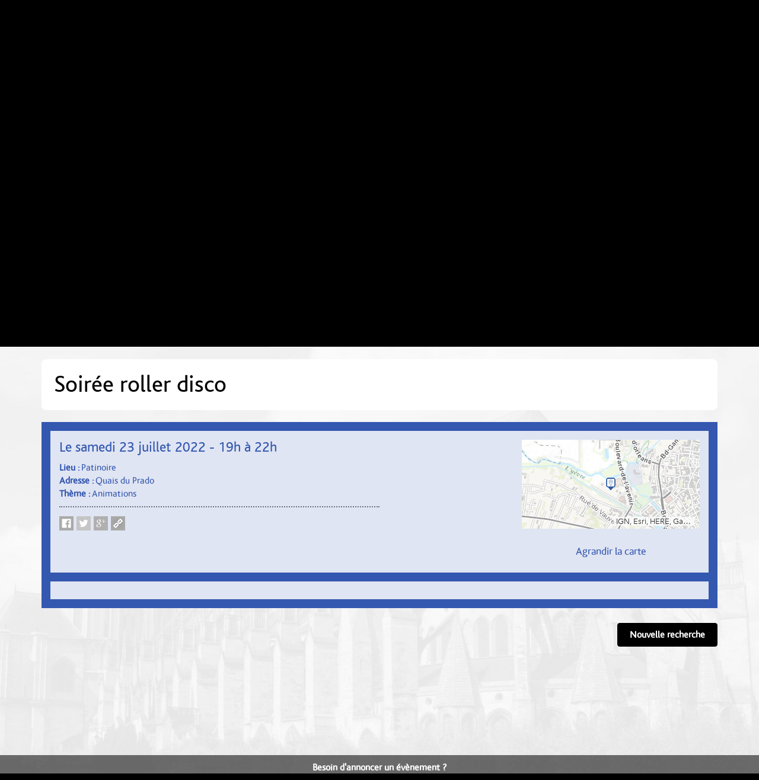

--- FILE ---
content_type: text/html; charset=UTF-8
request_url: http://www.sortirabourges.com/index/soiree_roller_disco--25119
body_size: 4633
content:

<!DOCTYPE html>
<html lang="fr">
  <head>
  	  
    <meta charset="utf-8">
    <meta http-equiv="X-UA-Compatible" content="IE=edge">
    <meta name="viewport" content="width=device-width, initial-scale=1">
    <!-- The above 3 meta tags *must* come first in the head; any other head content must come *after* these tags -->
    
    <!--[if lt IE 8]> 
		<meta http-equiv="Refresh" content="0;url=/index/old_ie" />
	<![endif]-->
	
	<meta name="description" content="Soirée roller disco (Animations) - Le samedi 23 juillet 2022 - 19h à 22h, Patinoire" />
		
    <title>Soirée roller disco - Le 23/07/2022, Patinoire</title>
    
    
    <meta name="mobile-web-app-capable" content="yes" />
	
	<meta name="application-name" content="Sortir à Bourges">
	
	<meta name="apple-mobile-web-app-capable" content="yes" />
	<meta name="apple-mobile-web-app-status-bar-style" content="black" />
	<meta name="apple-mobile-web-app-title" content="Sortir à Bourges">
	
	
	
	<link rel="manifest" href="/web/img/webapp/manifest.json">

	<link rel="shortcut icon" href="/web/img/webapp/favicon.ico">
	<link rel="icon" href="/web/img/webapp/96x96.png">
			
	<link rel="icon" sizes="96x96" href="/web/img/webapp/96x96.png">
	<link rel="icon" sizes="150x150" href="/web/img/webapp/150x150.png">
	<link rel="icon" sizes="196x196" href="/web/img/webapp/196x196.png">
	
	<link rel="apple-touch-icon" sizes="57x57" href="/web/img/webapp/57x57.png">
	<link rel="apple-touch-icon" sizes="72x72" href="/web/img/webapp/72x72.png">
	<link rel="apple-touch-icon" sizes="114x114" href="/web/img/webapp/114x114.png">
	
       
    <!-- Bootstrap -->
    <link href="/web/extras/bootstrap-3.3.4/css/bootstrap.min.css" rel="stylesheet">     
    <link href="/web/css/template.min.5.css" rel="stylesheet">
    <link href="/web/css/themes/2/theme.min.4.css" rel="stylesheet">
    <link href="/web/extras/jquery-ui-1.11.4.custom/jquery-ui.min.css" rel="stylesheet">
	
	<!-- ESRI -->
	<link rel="stylesheet" href="https://js.arcgis.com/4.9/esri/css/main.css">
	<script defer src="https://js.arcgis.com/4.9/"></script>
    
    <!-- HTML5 shim and Respond.js for IE8 support of HTML5 elements and media queries -->
    <!-- WARNING: Respond.js doesn't work if you view the page via file:// -->
    <!--[if lt IE 9]>
      <script src="https://oss.maxcdn.com/html5shiv/3.7.2/html5shiv.min.js"></script>
      <script src="https://oss.maxcdn.com/respond/1.4.2/respond.min.js"></script>
    <![endif]-->
    
    <script type="text/javascript">
	//<![CDATA[
	var ROOT='/';

	function addEvent(obj, event, fct) {
	    if (obj.attachEvent) obj.attachEvent("on" + event, fct);
	    else obj.addEventListener(event, fct, true);
	}
	
	function createRequestObject() {
	    var xhttp;
	    if (window.XMLHttpRequest) xhttp = new XMLHttpRequest();
	    // Exception pour Internet Explorer 6
		else if (window.ActiveXObject) xhttp = new ActiveXObject("Microsoft.XMLHTTP");
	    return xhttp;
	}

	function trim(value) {
		return value.replace(/^\s+/g,'').replace(/\s+$/g,'');
	} 
	//]]>
</script>
	
	<script type="text/javascript">
	(function(i,s,o,g,r,a,m){i['GoogleAnalyticsObject']=r;i[r]=i[r]||function(){
		  (i[r].q=i[r].q||[]).push(arguments)},i[r].l=1*new Date();a=s.createElement(o),
		  m=s.getElementsByTagName(o)[0];a.async=1;a.src=g;m.parentNode.insertBefore(a,m)
		  })(window,document,'script','//www.google-analytics.com/analytics.js','ga');

		  ga('create', 'UA-67914153-1', 'auto');
		  ga('send', 'pageview');
	</script>
	
	
	
	<script type="text/javascript">

		(function(document,navigator,standalone) {
			if((standalone in navigator) && navigator [standalone]) {
				var curnode, location=document.location, stop=/^(a|html)$/i;
				document.addEventListener('click', function(e) {
					curnode=e.target;
					while (!(stop).test(curnode.nodeName)) {
						curnode=curnode.parentNode;
					}
					if('href' in curnode && ( curnode.href.indexOf('http') || ~curnode.href.indexOf(location.host) ) ) {
						e.preventDefault();
						location.href = curnode.href;
					}
				},false);
			}
		})(document,window.navigator,'standalone');
					
	</script>
		
	<noscript>
		<style>
			
			#resultats, #details, #all-dates, #footer .more {display:block}
			#initialLoading, #footer span.a {display:none}
			body {padding-bottom: 200px;}				
			#resultats-body {cursor:auto}
			
		</style>
	</noscript>

  </head>
  
  <body id="main">  	
  	 	 	
  	<a id="top"></a>
  	
  	<div id="header" class="col-lg-12">
	
	<div class="col-lg-12 titre">
		<a href="/" title="Page d'accueil" >
			<img src="/web/css/themes/2/images/logo.png" />
		</a>
	</div>
	<div class="clear"></div>

</div>

<div class="clear"></div>
  
	<noscript>
		<h3 class="noscript">Ce site nécessite l'activation de Javascript dans votre navigateur.</h3>
	</noscript>
	
	
<div id="initialLoading"></div>

<div id="nav" class="container-fluid">

	<div id="bloc-recherche" class="col-lg-6 col-md-8 col-sm-8">

		<div class="form-group col-lg-12">
			<input type="text" id="agendaFiltreRecherche" class="form-control" placeholder="Envie de sortir ?" size="20" maxlength="50" value="" name="data[filter][multi]" />
		</div>	
		
		<div id="selection-dates" class="form-group col-lg-12">
			<a id="show-today" class="btn btn-blue action-btn" href="#" role="button">Aujourd'hui</a>
			<a id="show-weekend" class="btn btn-red action-btn" href="#" role="button">Ce week-end</a>
			<a id="show-month" class="btn btn-yellow action-btn" href="#" role="button">Ce mois-ci</a>
		</div>
			
		<div class="form-inline col-lg-12">
			
											
			<div class="form-group">
				
				<label for="agendaFiltreDateDebut" id="agendaFiltreDateDebutLabel" class="sr-only label-date">A partir du</label>		
				<input type="text" id="agendaFiltreDateDebut" class="form-control datepicker" placeholder="A partir du" size="10" maxlength="10" value="" name="data[filter_datetime_mini][Agenda.date_fin_evenement]" />
				
				<label for="agendaFiltreDateFin" id="agendaFiltreDateFinLabel" class="sr-only label-date">Jusqu'au</label>		
				<input type="text" id="agendaFiltreDateFin" class="form-control datepicker" placeholder="Jusqu'au" size="10" maxlength="10" value="" name="data[filter_datetime_maxi][Agenda.date_debut_evenement]" />
 
				
									
				<label class="sr-only" for="agendaFiltreCategorie">Thème</label>
				<select name="data[filter_field][categorie_id]" id="agendaFiltreCategorie" class="form-control" >
<option value="0">--- Tous les thèmes ---</option>
<option value="2">Animations</option>
<option value="15">Ateliers</option>
<option value="3">Brocantes</option>
<option value="1">Cinéma</option>
<option value="5">Concerts</option>
<option value="8">Conférences / Débats</option>
<option value="12">Enfants</option>
<option value="7">Expositions</option>
<option value="10">Salons</option>
<option value="4">Spectacles</option>
<option value="11">Sports</option>
<option value="6">Visites</option>
</select>
						
				
				<button type="submit" class="btn btn-primary action-btn" id="btnRechercher">Rechercher</button>
				<button type="submit" class="btn btn-default " id="btnEffacer">Effacer</button>
				
				
				
			</div>
		</div>
		
	</div>
	<div class="clear"></div>
</div>

<div class="clear"></div>

<div class="container" id="resultats">
		
	<div id="resultats-body">
	
		 	
		
	</div>
	
	

</div>







<div class="container" id="details" itemscope itemtype="http://schema.org/Event">

		
		<div class="well">
			<h2 class="value-titre" itemprop="name">Soirée roller disco</h2>
		</div>
	
		<div class="bloc-details">
		
			<div class="infos bloc">
				
								<div class="minimap">
					<a href="https://maps.google.com/?daddr=47.084736,2.381598" target="_blank">
						<img src="http://maps.googleapis.com/maps/api/staticmap?sensor=false&size=300x163&maptype=roadmap&zoom=16&markers=icon:http://www.sortirabourges.com/web/img/agenda/pictos-carto/2/picto_animations-01.png%7Cshadow:false
%7C47.084736%2C2.381598" />
					</a>
				</div>
								
				<h3 class="value-dates">Le samedi 23 juillet 2022 - 19h à 22h</h3>
								
				<ul class="list-unstyled" itemprop="location" itemscope itemtype="http://schema.org/Place">
					
					<span itemprop="geo" itemscope itemtype="http://schema.org/GeoCoordinates">
						<meta itemprop="latitude" content="47.084736" />
						<meta itemprop="longitude" content="2.381598" />
					</span>
						
										<li class="value-lieu"><span class="titre">Lieu : </span><span class="value" itemprop="name">Patinoire</span></li>
										
										<li class="value-adresse" itemprop="address" itemscope itemtype="http://schema.org/PostalAddress">
						<span class="titre">Adresse : </span>
						<span class="value" itemprop="streetAddress">Quais du Prado</span>
						 <meta itemprop="addressLocality" content="Bourges" />
						 <meta itemprop="postalCode" content="18000" />
						 <meta itemprop="addressCountry" content ="France" />
					</li>
										
										<li class="value-theme"><span class="titre">Thème : </span><span class="value">Animations</span></li>
										
									
															
				</ul>
				
				<div class="socialshare">
					
					<ul>
						<li class="facebook">
							<a href="http://www.facebook.com/share.php?u=http://www.sortirabourges.com/index/soiree_roller_disco--25119" target="_blank">
								<span>Partager sur Facebook</span>
							</a>
						</li>
						
						<li class="twitter">
							<a href="https://twitter.com/intent/tweet?url=http://www.sortirabourges.com/index/soiree_roller_disco--25119" target="_blank">
								<span>Partager sur Twitter</span>
							</a>
						</li>
									
						<li class="googleplus">
							<a href="https://plus.google.com/share?hl=fr&url=http://www.sortirabourges.com/index/soiree_roller_disco--25119" target="_blank">
								<span>Partager sur Google+</span>
							</a>
						</li>
						
					</ul>
					
				</div>
				<div class="clearfix"></div>
				
				<meta itemprop="startDate" content="2022-07-23T02:00:00+02:00" />
				<meta itemprop="endDate" content="2022-07-24T00:00:59+02:00" />
					
												
				
				<meta itemprop="url" content="http://www.sortirabourges.com/index/soiree_roller_disco--25119" />
				
				<span itemprop="organizer" itemscope itemtype="http://schema.org/Organization">
					
										
									</span>
				
				<span itemprop="offers" itemscope itemtype="http://schema.org/Offer">
									<meta itemprop="category" content="Animations" />
								
				</span>
				
			</div>
			
						
						
			
	
	
		</div>
	
		<div class="actions-btn pull-right">
			<a class="btn-nouvelle-recherche btn btn-default" href="/index/toutes_les_dates" role="button">Retour</a>
		</div>
	
		<br> <br> <br> <br> <br> <br> <br> <br> <br> <br> <br>
	
	
	
</div>







<div id="modalLoading" class="modal fade modal-loading" tabindex="-1" role="dialog" aria-labelledby="modalLoadingLabel" aria-hidden="true" data-backdrop="static" data-keyboard="false">
	<div class="modal-dialog modal-sm">
		<div class="modal-content">
			<div class="modal-body">
				<h4 class="modal-title" id="modalLoadingLabel">Chargement en cours...</h4>
				Veuillez patienter quelques secondes
			</div>
		</div>
	</div>
</div>



<script type="text/javascript" src="http://maps.google.com/maps/api/js?key=AIzaSyCeKZ7SpnU2FVyXOcGi4szSD_ksS8s2wsg"></script>

<script type="text/javascript">
//<![CDATA[
	var _urlRef = '/index';
	var _modelName = 'Agenda';
	var _IMG = '/web/img/';
	var _JS = '/web/js/';
	var _id_to_load = 25119;
	var _open_at_load = false;
	var _global_load = false;
//]]>
</script>

	
	
	<div id="all-dates">
	<a href="/index/toutes_les_dates" title="Consulter l'agenda des prochains évènements" >Toutes les manifestations à venir</a>
</div>

<div id="footer">

	<div class="get-more">
		<a href="/agenda">Besoin d'annoncer un évènement ?</a>
	</div>
		
	</div>	
	<script src="/web/js/all.packed.2.js"></script>
	<script src="/web/js/sab.js"></script>
	
	    
	    		
				
			
<script type="text/javascript">
			
	$(document).ready(function()
    {

    	if(window.navigator.standalone == true)
    	{
    		$(".webapp-wrapper").hide();
    	}
    	
    	var top_height = (screen.height) - (window.innerHeight);
    	var top_height2 = (screen.height) - (document.documentElement.clientHeight);
       	
    	if( ((top_height <= 63 || top_height2<=80) && top_height2!=top_height2) || (top_height2==top_height2 && (top_height2<30 || (top_height2>65 && top_height2<80)) ) ) {
    		$(".webapp-wrapper").hide();
    	}
    	
    	$(".webapp-close").click(function(){
       		
    		var parent = $(this).parents('.webapp-wrapper');
    		parent.slideUp();
    	});
    });
		
</script>

<style>

@media all and (display-mode: standalone) {
.webapp-wrapper { display:none; }
}

</style>	    	    
    <script type="text/javascript">
	
	$(function() {
		if ( Modernizr.inputtypes.date ) {
			$( ".datepicker" ).attr('type','date').addClass('input-date');	
			$( "#agendaFiltreDateDebut" ).attr( "min", "2026-01-19");
$( "#agendaFiltreDateFin" ).attr( "min", "+0");
			$( ".label-date" ).removeClass('sr-only').addClass('input-date');
		}
		else {
			$( ".datepicker" ).datepicker($.datepicker.regional["fr"]);
			$( "#agendaFiltreDateDebut" ).datepicker( "option", "minDate", "19/01/2026");
$( "#agendaFiltreDateFin" ).datepicker( "option", "minDate", "+0");
		}
	});
		
</script>
	
  </body>
</html>

--- FILE ---
content_type: text/html; charset=UTF-8
request_url: http://www.sortirabourges.com/index/ajax_load_event
body_size: 766
content:
{"value":{"Agenda":{"id":"25119","commune_id":"4","titre":"Soir\u00e9e roller disco","contenu":"","categorie_id":"2","lat":"47.084736","lng":"2.381598","lieu":"Patinoire","adresse":"Quais du Prado","date_debut_evenement":"2022-07-23 00:00:00","date_fin_evenement":"2022-07-23 22:00:59","info_heure":"19h \u00e0 22h","info_comp":"","lien":"","actif":"1","date_debut":"2022-06-10","date_fin":"","tous_les_jours":"1","jours_ouverture":"127","lib_jours_ouverture":"Tous les jours","masquer_dates":"0","event_vdb":"0","publier_ext":"1","a_moderer":"0","auteur_displayname":"","auteur_mobile":"","auteur_email":"","datetime_creation":"2022-06-10 14:11:07","auteur_creation":"afougeroux","datetime_edit":"","auteur_edit":"","quartier_id":"","dates":"Le samedi 23 juillet 2022 - 19h \u00e0 22h","dates_courtes":"Le 23\/07\/2022","permalien":"http:\/\/www.sortirabourges.com\/index\/soiree_roller_disco--25119","theme":"Animations","infos":"","documents":[]},"Quartier":{"id":"","libelle":""},"Publique":{"id":"","libelle":""},"AgendaCategorie":{"id":"2","libelle":"Animations","url":"animations-fetes","icone":"picto_animations-01.png","icone_shorten_url":"http:\/\/www.sortirabourges.com\/web\/img\/agenda\/pictos-carto\/2\/picto_animations-01.png","actif":"1"},"Commune":{"id":"4","libelle":"Bourges","code_postal":"18000","actif":"1"}},"static_map":"http:\/\/maps.googleapis.com\/maps\/api\/staticmap?sensor=false&size=300x163&maptype=roadmap&zoom=16&markers=icon:http:\/\/www.sortirabourges.com\/web\/img\/agenda\/pictos-carto\/2\/picto_animations-01.png%7Cshadow:false\n%7C47.084736%2C2.381598","gmap_url":"https:\/\/maps.google.com\/?daddr=47.084736,2.381598"}

--- FILE ---
content_type: text/html
request_url: https://maps.bourgesplus.fr/portal/apps/Embed/index.html?webmap=a12aef3a6f384317b2cbae55da4de882&scale=false&zoom=false&level=14&disable_scroll=false&logoimage=http://www.sortirabourges.fr/web/img/vide.png&marker=2.381598;47.084736;;;http://www.sortirabourges.com/web/img/agenda/pictos-carto/2/picto_animations-01.png
body_size: 1811
content:
<!DOCTYPE html>
<html>

<head>
  <title></title>
  <meta charset="utf-8">
  <!-- Responsive -->
  <meta name="viewport" content="width=device-width, initial-scale=1, maximum-scale=1, user-scalable=no">
  <meta name="mobile-web-app-capable" content="yes">
  <meta name="apple-mobile-web-app-capable" content="yes">
  <meta name="apple-mobile-web-app-status-bar-style" content="default">
  <!-- End Responsive -->
  <link rel="stylesheet" href="https://maps.bourgesplus.fr/portal/jsapi/jsapi/esri/themes/calcite/esri/esri.css">
  <!-- build:css -->
  <link rel="stylesheet" href="css/main.css">
  <!-- endbuild -->
</head>

<body class="calcite app-loading">
  <div class="loading-indicator">
    <div class="loading-message" id="loading_message"></div>
  </div>
  <!--The ArcGIS API for JavaScript provides bidirectional support.  When viewing the application in an right to left (rtl) language like Hebrew and Arabic the map needs to remain in left-to-right (ltr) mode. Specify this by setting the dir attribute on the div to ltr. -->
  <div role="main" id="border_container" class="border-container-outer">
    <div id="cp_center" class="content-pane-center">
      <div id="mapDiv" class="map-div" dir="ltr"></div>
      <div id="toaster" class="toast jam" aria-hidden="true">
        <button id="closeToaster" class="close esri-icon-close"></button>
        <span id="toasterMessage"></span>
      </div>
    </div>
    <div id="previewImage" role="presentation" class="preview-image hidden"></div>
  </div>
  <script type="text/javascript">
    var package_path = window.location.pathname.substring(0, window.location.pathname.lastIndexOf('/'));
    var webgl = location.search.match(/webgl=([\w-]+)/) ? (RegExp.$1).toLowerCase() === "false" ? 0 : 1 : 1;
    var dojoConfig = {
      has: {
        "esri-featurelayer-webgl": webgl
      },
      async: true,
      // The locationPath logic below may look confusing but all its doing is
      // enabling us to load the api from a CDN and load local modules from the correct location.
      packages: [{
        name: "application",
        location: package_path + '/js'
      }, {
        name: "config",
        location: package_path + '/config'
      }, {
        name: "arcgis_templates",
        location: package_path + '/..'
      }]
    };
    // Have to handle a locale parameter before dojo is loaded
    if (location.search.match(/locale=([\w\-]+)/)) {
      dojoConfig.locale = RegExp.$1;
    }

  </script>
  <script type="text/javascript" src="https://maps.bourgesplus.fr/portal/jsapi/jsapi/"></script>
  <script type="text/javascript">
    require([
      "config/templateConfig",
      "application/template",
      "application/main"
    ], function (
      templateConfig,
      Template,
      Main
    ) {
      // create the template. This will take care of all the logic required for template applications
      var myTemplate = new Template(templateConfig);
      // create my main application. Start placing your logic in the main.js file.
      var myApp = new Main();
      // start template
      myTemplate.startup().then(function (config) {
        // The config object contains the following properties: helper services, (optionally)
        // i18n, appid, webmap and any custom values defined by the application.
        // In this example we have one called theme.
        if (config && config.isIE) {
          const hide = localStorage.getItem("embed-ie-message") || false;
          if (!hide) {
            var notificationMessage = config.i18n.unsupportedBrowser + "<a href='https://community.esri.com/community/gis/web-gis/arcgisonline'> GeoNet, the Esri Community </a>";
            var toaster = document.getElementById("toaster");
            var closeButton = document.getElementById("closeToaster");
            var toasterMessage = document.getElementById("toasterMessage");
            toaster.classList.add("on");
            toasterMessage.innerHTML = notificationMessage;
            closeButton.addEventListener("click", function () {
              // hide notification and write to local storage to
              // prevent duplicate display of message 
              toaster.classList.remove("on");
              localStorage.setItem("embed-ie-message", true);
            });
          }
        }
        myApp.startup(config);

      }, function (error) {
        if (error && error.error && error.error === "application:origin-other") {
          //display short org error 
          document.location.href = "../shared/origin/index.html?appUrl=" + error.appUrl;
        } else {
          // something went wrong. Let's report it.
          myApp.reportError(error);
        }

      });
    });

  </script>
</body>

</html>

--- FILE ---
content_type: text/css
request_url: http://www.sortirabourges.com/web/css/template.min.5.css
body_size: 2048
content:
#footer,#footer a{color:#fff}#gmap,#header .logo,#resultats-body,.bloc-details .description{margin-top:15px}#all-dates,#bloc-recherche,#footer,#header .titre h1,#initialLoading,#selection-dates,.gmap_chargement,.noscript,.well{text-align:center}#all-dates,#details,#footer .more,#gmap,#nav,#resultats,#site-desc,.cat-header.btnMode-2 .picto,.cat-header.btnMode-3 .picto,.socialshare li a span{display:none}@font-face{font-family:blissregular;src:url('fonts/bliss-regular.eot');src:url('fonts/bliss-regular.eot?#iefix') format('embedded-opentype'),url('fonts/bliss-regular.woff2') format('woff2'),url('fonts/bliss-regular.woff') format('woff'),url('fonts/bliss-regular.ttf') format('truetype'),url('fonts/bliss-regular.svg#blissregular') format('svg');font-weight:400;font-style:normal}html{height:100%}body{font-family:blissregular,"Trebuchet MS",Helvetica,Jamrul,sans-serif;min-height:100%;position:relative}#initialLoading{background:url(images/ajax-loader.gif) center center no-repeat #fff;height:50px;width:50px;margin:10px auto;border:4px solid #999}.noscript{background-color:#fff;color:red;padding:15px 10px;border:5px solid red}#header .titre{margin:50px 0 25px}#header .titre h1{font-weight:700;font-size:80px;padding-top:15px;padding-bottom:15px}#all-dates,#bloc-recherche{margin:50px 0}#footer{width:100%;padding:10px 0 0;background-color:#000;position:absolute;bottom:0;left:0;right:0}#footer .more{font-size:110%;padding:5px 15px 15px 10px}#bloc-recherche .form-control,#bloc-recherche button,#bloc-recherche label,#footer .get-more{margin-bottom:10px}#footer span.a{cursor:pointer}#selection-dates .btn{margin:5px;width:150px;font-size:18px}.well{border-radius:20px;border-width:2px}.well h2{margin:0;font-size:38px}#afficher-par{margin-bottom:0}#resultats{margin-bottom:50px}#resultats-body{cursor:pointer;font-size:120%;margin-bottom:10px}#details{margin-top:10px}.actions-btn{margin-top:5px}.actions-btn .btn-resultats{margin-right:10px}.bloc-details{padding:15px;margin-bottom:20px}.bloc-details .bloc{padding:15px;position:relative}.cat-body>.row,.cat-header{padding-bottom:10px;border-bottom:1px solid #ddd}.bloc-details .titre{font-weight:700}.bloc-details .minimap img{width:100%;height:100%}.bloc-details .minimap{float:right;top:0;right:0;margin-left:5px;width:230px;height:170px}.bloc-details .minimap a#agrandirMap{display:block;text-align:center;font-size:18px;margin:10px}.bloc-details li.value-event_vdb{padding:5px 0 0 20px;height:20px;line-height:normal;font-size:80%;background:url(images/bourges-blason3.png) no-repeat}.bloc-details h3{margin-top:0}.bloc-details .infos ul{font-size:115%}.bloc-details .value-contenu img{width:100%;height:auto}.picto{width:32px;height:32px;display:inline-block;line-height:32px;margin-right:5px}.cat-header{padding-top:10px;line-height:32px}.cat-header>div .caret{float:right;margin-top:13px}.cat-header .libelle{line-height:.1px}.cat-header.on{font-weight:400}.cat-header.on .caret{content:"";border-top:0;border-bottom:4px solid}.cat-body>.row{padding-top:10px}.cat-body>.row>div{line-height:1}.cat-header.cat-2 .picto{background-position:-32px 0}.cat-header.cat-15 .picto{background-position:-32px -32px}.cat-header.cat-3 .picto{background-position:-32px -64px}.cat-header.cat-1 .picto{background-position:-32px -96px}.cat-header.cat-5 .picto{background-position:-32px -128px}.cat-header.cat-8 .picto{background-position:-32px -160px}.cat-header.cat-12 .picto{background-position:-32px -192px}.cat-header.cat-7 .picto{background-position:-32px -224px}.cat-header.cat-14 .picto{background-position:-32px -256px}.cat-header.cat-13 .picto{background-position:-32px -288px}.cat-header.cat-9 .picto{background-position:-32px -320px}.cat-header.cat-16 .picto{background-position:-32px -352px}.cat-header.cat-10 .picto{background-position:-32px -384px}.cat-header.cat-4 .picto{background-position:-32px -416px}.cat-header.cat-11 .picto{background-position:-32px -448px}.cat-header.cat-6 .picto{background-position:-32px -480px}.cat-0 .picto{background-image:none}.cat-2 .picto,.socialshare li a:hover,.socialshare li.facebook a{background-position:0 0}.cat-15 .picto{background-position:0 -32px}.cat-3 .picto{background-position:0 -64px}.cat-1 .picto{background-position:0 -96px}.cat-5 .picto{background-position:0 -128px}.cat-8 .picto{background-position:0 -160px}.cat-12 .picto{background-position:0 -192px}.cat-7 .picto{background-position:0 -224px}.cat-14 .picto{background-position:0 -256px}.cat-13 .picto{background-position:0 -288px}.cat-9 .picto{background-position:0 -320px}.cat-16 .picto{background-position:0 -352px}.cat-10 .picto{background-position:0 -384px}.cat-4 .picto{background-position:0 -416px}.cat-11 .picto{background-position:0 -448px}.cat-6 .picto{background-position:0 -480px}#gmap{width:100%;height:600px;color:#999}.gmap_chargement{background:url(images/ajax-loader-big.gif) center 100px no-repeat #fff;width:100%;padding:210px 0;font-size:1.5em;line-height:normal}.socialshare{padding:15px 0;width:100%}.socialshare ul{list-style:none;position:relative;height:14px;padding:0}.socialshare li{background:0 0;width:24px;height:24px;padding:0;margin-right:5px;float:left;white-space:nowrap;position:relative}.socialshare li a{display:block;background:url(images/socialshare/social.png) no-repeat;width:24px;height:24px}.socialshare li a:hover span{display:block;position:absolute;top:0;left:0;font-size:80%}.socialshare li.facebook a:hover{background-position:0 -24px}.socialshare li.facebook a:hover span{left:116px}.socialshare li.twitter a{background-position:-24px 0}.socialshare li.twitter a:hover{background-position:-24px -24px}.socialshare li.twitter a:hover span{left:87px}.socialshare li.googleplus a{background-position:-48px 0}.socialshare li.googleplus a:hover{background-position:-48px -24px}.socialshare li.googleplus a:hover span{left:58px}.socialshare li.permalien a{background-position:-72px 0}.socialshare li.permalien a:hover{background-position:-72px -24px}.socialshare li.permalien a:hover span{left:29px}.socialshare input.permalien{width:100%;margin-top:5px;padding:0;font-size:90%;height:24px;display:none}#gmap .gmap-infowindow{position:relative;margin-bottom:10px}.gmap-infowindow+.gmap-infowindow{border-top:2px dotted #aaaab9;padding-top:10px}#gmap .gmap-titre{position:relative;font-size:1.1em;line-height:normal;font-weight:400;padding:5px 7px}#gmap .gmap-categorie{font-size:.8em;line-height:.8em;padding:0 3px;margin-left:10px}#gmap .gmap-info{padding-left:4px}#gmap .gmap-details{font-size:.8em;font-weight:700;text-align:right}#esriMap{width:100%;height:80%}@media (max-width:399px){#header .titre h1{font-size:25px}.well h2{font-size:22px}.well{border-radius:15px;border-width:2px;min-height:15px;padding:12px}.bloc-details h3{font-size:16px}#selection-dates .btn{margin:2px 0;width:100%;font-size:15px}.bloc-details .minimap{float:none;margin-bottom:10px;margin-left:0}.actions-btn{position:relative;width:100%;padding:15px 0}.actions-btn .btn-resultats{position:absolute;display:block;top:5px;left:0}.actions-btn .btn-nouvelle-recherche{position:absolute;display:block;top:5px;right:0}#gmap{height:320px}}@media (min-width:399px){#header .titre h1{font-size:40px}.well h2{font-size:26px}.bloc-details h3{font-size:20px}#selection-dates .btn{margin:2px;width:116px;font-size:15px}}@media (max-width:767px){#bloc-recherche .form-control{margin:5px 0}.cat-body .value-titre{font-weight:700}#bloc-recherche label.input-date{display:block;padding:5px 10px 0 0;text-align:right;width:40%;float:left}#bloc-recherche .datepicker.input-date{width:60%}}@media (min-width:768px){#header .titre h1{font-size:60px}.well h2{font-size:32px}.bloc-details h3{font-size:24px}#selection-dates .btn{margin:5px;width:150px;font-size:18px}}@media (min-width:992px){#header .titre h1{font-size:80px}.well h2{font-size:40px}.bloc-details .minimap{width:300px;height:209px}.socialshare{width:50%}}@media (min-width:1200px){#liste-events{font-size:120%}}

--- FILE ---
content_type: text/css
request_url: http://www.sortirabourges.com/web/css/themes/2/theme.min.4.css
body_size: 1424
content:
#bloc-recherche,#header .titre{margin:0 auto;float:none}#bloc-recherche button,.btn-blue,.btn-red,.btn-yellow{padding:5px 15px}#footer a,.btn-blue,.btn-red,.btn-resultats,.btn-yellow{font-weight:600}.cat-body a,.webapp-close:hover,a{text-decoration:none}body{color:#fff;background:url('../../images/backgrounds/cathedrale.jpg') top center/cover no-repeat fixed #000;-webkit-background-size:cover;-moz-background-size:cover;-o-background-size:cover;padding-bottom:50px}.modal-content,.well h2,a{color:#000}.clear{clear:both}.well{background-color:#fff;border-color:#fff;text-align:left;border-radius:8px;box-shadow:none}#bloc-recherche button,#bloc-recherche input,#bloc-recherche select{border:none;font-size:16px}label.input-date{color:#666;font-weight:400}.picto{background:url(images/sprite-pictos.png) no-repeat}#header{padding-top:120px;margin-bottom:30px}#header .titre{text-align:center}#gmap .gmap-titre,.actions-btn{margin-bottom:10px}#header .titre img{width:100%;max-width:375px}#selection-dates{margin-bottom:25px;margin-top:10px}#resultats{margin-top:40px}#all-dates a{background-color:#213a5c;color:#fff;padding:10px}#footer{color:#fff;background-color:rgba(23,21,22,.6)}#footer a{color:#fff;font-size:16px}.btn:hover{color:#ddd}.btn-primary,.btn-primary:hover{background-color:#000;border-color:#000}#gmap .gmap-categorie,.btn-primary .badge{color:#213a5c;background-color:#fff}.btn-default:hover{background-color:#fff}.btn-default.active,.btn-default.focus,.btn-default:active,.btn-default:focus,.cat-body a:hover,.cat-body>.row:hover>div,.open>.dropdown-toggle.btn-default{color:#fff}.btn-blue{background-color:#3458b0!important;border-color:#3458b0!important;color:#fff}.btn-red{background-color:#ef2f27!important;border-color:#ef2f27!important;color:#fff}.btn-yellow{background-color:#fab218!important;border-color:#fab218!important;color:#fff}.btn-filter-blue,.btn-filter-red,.btn-filter-yellow,.btn-nouvelle-recherche,.btn-resultats{padding:8px 20px;font-size:16px}.btn-nouvelle-recherche{background-color:#000!important;border-color:#000!important;color:#fff;font-weight:600}.btn-filter-blue{background-color:#3458b0!important;border-color:#3458b0!important;color:#fff;font-weight:400}.btn-filter-red{background-color:#ef2f27!important;border-color:#ef2f27!important;color:#fff;font-weight:400}.btn-filter-yellow{background-color:#fab218!important;border-color:#fab218!important;color:#fff;font-weight:400}.bloc-details,.bloc-details a,.socialshare li a:hover span{color:#3458b0}.bloc-details{background-color:#3458b0}.bloc-details .bloc{background-color:#e0e5f3}.socialshare{border-top:2px dotted #696d84}.cat-header,.cat-header th{background-color:#3458b0;color:#fff;font-weight:400;margin-left:0;margin-right:0}.cat-header.btnMode-2,.cat-header.btnMode-2 th,.cat-header.btnMode-2.on{background-color:#ef2f27}.cat-header.btnMode-3,.cat-header.btnMode-3 th,.cat-header.btnMode-3.on{background-color:#fab218}.cat-header th:hover,.cat-header:hover{background-color:#2d4b97}#gmap .gmap-titre,.cat-header.on{background-color:#3458b0}.cat-body.btnMode-2 .row,.cat-body.btnMode-2 tr,.cat-header.btnMode-2 th:hover,.cat-header.btnMode-2:hover{background-color:#cf3029}.cat-body.btnMode-3 .row,.cat-body.btnMode-3 tr,.cat-header.btnMode-3 th:hover,.cat-header.btnMode-3:hover{background-color:#d89c1b}.cat-header .badge{color:#213a5c;background-color:#fff;margin-left:10px}.cat-body .row,.cat-body tr{background-color:#2d4b97;color:#fff;margin-left:0;margin-right:0;padding:15px 0}.gmap-infowindow+.gmap-infowindow{border-top:2px dotted #aaaab9}#gmap .gmap-titre{color:#fff}#gmap .gmap-dates,#gmap .gmap-lieu{color:#696d84}#gmap .gmap-details{color:#7d91a5}.webapp-wrapper{position:absolute;right:8px;top:8px;background-color:#fff;box-shadow:0 0 2px #666;border-radius:8px;padding:10px 15px;width:220px}.webapp-close{font-size:18px;font-weight:700;position:absolute;right:8px;top:5px;cursor:pointer}.webapp-title{font-size:15px;line-height:1em;font-weight:700;width:160px;text-transform:uppercase;color:#34495e;margin-top:1px}.webapp-logo{float:left;margin-right:10px;width:30px}.webapp-logo img{width:100%;height:auto}.webapp-content{font-size:12px;font-weight:300;color:#31708f;margin-top:15px}.webapp-content-num{font-size:14px;font-weight:700;color:#286090}.webapp-content-icon1-android,.webapp-content-icon1-iphone{height:30px;width:auto;margin-left:5px}.webapp-content-icon2-android{width:175px;height:auto;margin-left:5px}.webapp-content-icon2-iphone{width:50px;height:auto;margin-left:5px}.webapp-content>ul{list-style:none;padding:0;margin:0}.webapp-content>ul>li{margin-bottom:5px}.webapp-content>ul>li>ul{list-style:none;padding:0;margin:3px 0 0 15px}@media (min-width:1000px){#agendaFiltreRecherche{max-width:750px;margin:0 auto}}

--- FILE ---
content_type: application/javascript
request_url: http://www.sortirabourges.com/web/js/sab.js
body_size: 7263
content:
var currentHeader = null;
var btnModeAff = 'btnMode-1';
var lastAction = null; 
	
var map=null;
var infoWindow=null;
var map_markers=[];
var map_kmls=[];
var draggable=false;
var markers_positions=[];
var maxWidth = '500';
var noInfosWindows=false;
var markers_groupes=[];
var markers_liste=[];

var timerLoading = null;


function loadMAP(args) {	
		
	if ( args.url == null ) return false;
	
	if ( map == null ) {
		map = new google.maps.Map(document.getElementById("gmap"), { 
			center: new google.maps.LatLng( args.centerLatLng || 47.08228,2.39193 ),
			minZoom:12,
			zoom: args.zoom ||  13, 
			zoomControlOptions: {style: google.maps.ZoomControlStyle.SMALL, position: google.maps.ControlPosition.LEFT_BOTTOM},
			mapTypeId: args.type || 'roadmap',
			streetViewControl: true,
			panControl: false,
			mapTypeControl: true,
			mapTypeControlOptions: {style: google.maps.MapTypeControlStyle.HORIZONTAL_BAR, position: google.maps.ControlPosition.LEFT_TOP}			
		});
	}
	else {
		map.setCenter(new google.maps.LatLng( args.centerLatLng || 47.08228,2.39193 ));
		map.setZoom( args.zoom ||  13 );
		map.setMapTypeId( args.type || 'roadmap');
	}
	
	var autofit = true;
	if ( args.autofit != null ) autofit=args.autofit;
	
	if ( args.maxWidth != null ) maxWidth=args.maxWidth;
	
	if ( args.noInfosWindows != null && args.noInfosWindows == true ) noInfosWindows=true;
	
	var agrandir_photo = true;
	if ( args.agrandir_photo != null ) agrandir_photo=args.agrandir_photo;
	
	var zoom = 13;
	if ( args.zoom != null ) zoom=args.zoom;
	
	if ( args.draggable != null &&  args.draggable == true ) draggable=true;
	
	var select_marker_id = 0;
	if ( args.select_marker_id != null ) select_marker_id=args.select_marker_id;
	
	
	var bounds = new google.maps.LatLngBounds(); 
	
	if ( infoWindow == null ) infoWindow = new google.maps.InfoWindow;
		
	
	for (var i in map_markers) {
		map_markers[i].setMap(null);
	}
	map_markers = [];

	for (var i in map_kmls) {
		map_kmls[i].setMap(null);
	}
	map_kmls = [];
	markers_groupes=[];
	markers_liste=[];
			
	var xhttp;
	xhttp = createRequestObject();
    xhttp.open('GET', args.url, true);
    xhttp.onreadystatechange = function() {
    	if (xhttp.readyState == 4) {
    		if (xhttp.status == 200) {
    			
    			var xml = xhttp.responseXML;
    			if ( xml.documentElement != null ) {    				
    				
    				var liste_points = "";
    				
    				var map_options = xml.documentElement.getElementsByTagName("map");
    				if ( map_options.length == 1 ) {
    					if ( map_options[0].getAttribute("type_map") != null && args.type_map == null ) map.setMapTypeId(map_options[0].getAttribute("type_map"));
    					if ( map_options[0].getAttribute("zoom") != null && args.zoom == null ) zoom = parseInt(map_options[0].getAttribute("zoom"));
    					if ( map_options[0].getAttribute("center_lat") != null && map_options[0].getAttribute("center_lng") != null ) {
    						map.setCenter(new google.maps.LatLng(parseFloat(map_options[0].getAttribute("center_lat")),parseFloat(map_options[0].getAttribute("center_lng"))));
    					}
    					if ( map_options[0].getAttribute("autofit") != null && args.autofit == null ) autofit = parseInt(map_options[0].getAttribute("autofit"));
    				}    				    				
    				
    				
    				var kmls = xml.documentElement.getElementsByTagName("kml"); 
        			for (var i = 0; i < kmls.length; i++) { 
        				if ( kmls[i].hasChildNodes ) {
        					var kml = new google.maps.KmlLayer(kmls[i].childNodes[0].nodeValue,{preserveViewport: false, suppressInfoWindows:noInfosWindows});
            				map_kmls.push(kml);
            				kml.setMap(map);	
        				}        				
        			}
        			
    				var markers = xml.documentElement.getElementsByTagName("marker"); 
        			for (var i = 0; i < markers.length; i++) { 
        				        				
        				var point = new google.maps.LatLng( 
        						parseFloat(markers[i].getAttribute("lat")), 
        						parseFloat(markers[i].getAttribute("lng")));
        				var type = markers[i].getAttribute("type");
        				var icon = markers[i].getAttribute("icon");
        				var categorie_id = ( markers[i].getAttribute("categorie_id") != null ? markers[i].getAttribute("categorie_id") : '' );
        				var css = ( markers[i].getAttribute("css") != null ? markers[i].getAttribute("css") : '' );
        				
        				var groupe_id = ( markers[i].getAttribute("groupe_id") != null ? markers[i].getAttribute("groupe_id") : '' );
        				if ( groupe_id != '' ) {
        					var lat_offset = parseFloat(markers[i].getAttribute("lat_offset"));
        					var lng_offset = parseFloat(markers[i].getAttribute("lng_offset"));
        				}

        				var html = "";
        				
        				var ind = map_markers.length;
        				
        				if ( markers[i].hasChildNodes) {
        					
        					var bloc_img = '';
        					var bloc_html = '';
        					        					       					
        					for ( var ii=0; ii < markers[i].childNodes.length; ii++ ) {
        						
        						
        						if ( markers[i].childNodes[ii].tagName == 'desc') {
        							
        							bloc_html += '<div class="gmap-infowindow">';
        							var values = {};
    								for ( var jj=0 ; jj < markers[i].childNodes[ii].childNodes.length ; jj++) {
        								if ( markers[i].childNodes[ii].childNodes[jj].hasChildNodes ) {
        									values[markers[i].childNodes[ii].childNodes[jj].tagName] = markers[i].childNodes[ii].childNodes[jj].childNodes[0].nodeValue; 
        								}
    								}  
    								
    								bloc_html += '<div class="gmap-titre">' + values.name;
    								bloc_html += ' <span class="gmap-categorie">' + values.categorie + '</span>';
    								bloc_html += '</div>';
    								
        						         								
    								bloc_html += '<div class="gmap-dates gmap-info">' + values.dates + '</div>';
    								
    								if ( values.lieu != null && values.lieu != '' ) {
    									bloc_html += '<div class="gmap-lieu gmap-info">' + values.lieu + '</div>';
    								}
    								if ( values.address != null && values.address != '' ) {
    									bloc_html += '<div class="gmap-adresse gmap-info">' + values.address + '</div>';
    								}
    								    								
    				
    								bloc_html += '<div class="gmap-details gmap-info">';
									bloc_html += '<a href="#" id="event-'+values.id+'" onclick="return getDetails('+values.id+');">+ D\'INFOS</a>';
									bloc_html += '</div>';
    							            						
            						bloc_html += '</div>';
            				
            					            						            						
            						markers_positions[parseInt(values.id)] = ind;
            						
            						if ( args.list!=null && args.list == true ) {
            							
            							var address = "";
            							if ( values.address != null && values.address != '' ) address = values.address;
            							else if ( values.address2 != null && values.address2 != '' ) address = values.address2;
            							
            							markers_liste.push({            								
            								id:values.id,
            								name:values.name,
            								icon:icon,
            								address:address            								
            							});            							            							
            						}
            					
        						}
        						
        					}        					
        					
        					        					
        					html += bloc_html;
        					

        					
        					
        				}
        				
        				        				
        				var params = {
        					map: map, 
        					position: point
        				};
        				
        				if ( icon != null ) {        					        					
        					params.icon = new google.maps.MarkerImage(
    							icon,
    							new google.maps.Size(45,52),	// size
    							new google.maps.Point(0,0),	// origin
    							new google.maps.Point(22, 44)	// anchor
        					);
        				}
        				params.draggable=draggable;
        				
        				var marker = new google.maps.Marker(params);				  				       				
        				
        				marker.set("ind", ind);      							
        				
        				if ( groupe_id != '' ) {
        					marker.set("groupe_id", groupe_id);
        					marker.set("lat_offset", lat_offset);
        					marker.set("lng_offset", lng_offset);
        					marker.set("point_reel", point);
        					markers_groupes.push(ind);
        				}
        				
        			   	
        				map_markers.push(marker);
        				   				
        				bindInfoWindow(marker, map, infoWindow, html); 
        				bounds.extend(point);
        				 
        			}
        			
        			if ( !bounds.isEmpty() ) map.fitBounds(bounds);
        			if ( !autofit ) map.setZoom(zoom);
        		       		
        			google.maps.event.addListener(map,'zoom_changed',checkOffset);
        			
        			if ( select_marker_id != 0 ) {
        				selectMarker(select_marker_id);
        			}


					
    			}
    		}
    	    else alert("Erreur");
    	}
    };
    xhttp.send(null);
		   
} 

function triByName(a,b) {
	return (a.name > b.name)?1:-1;
}  

function checkOffset() {
	var echelle_x = 0.0000021 * (21-map.getZoom()+1);
	var echelle_y = 0.0000040 * (21-map.getZoom()+1);
	for (var i in markers_groupes) {        					
		var lat2 = map_markers[markers_groupes[i]].get('point_reel').lat() + (map_markers[markers_groupes[i]].get("lat_offset") * echelle_y);
		var lng2 = map_markers[markers_groupes[i]].get('point_reel').lng() + (map_markers[markers_groupes[i]].get("lng_offset") * echelle_x);
		map_markers[markers_groupes[i]].setPosition(new google.maps.LatLng(lat2,lng2));
	}
}

function bindInfoWindow(marker, map, infoWindow, html) { 
	
	if ( noInfosWindows != true ) {
		google.maps.event.addListener(marker, 'click', function() {
			marker.setZIndex(999);
			infoWindow.setContent(html);
			infoWindow.setOptions({maxWidth:maxWidth});
			infoWindow.open(map, marker); 
		}); 
	}
			
	if ( draggable == true ) {
		google.maps.event.addListener(marker, 'dragend', function(event) {
			setLatLngFromMap(event.latLng);
		});
	}	
}

function selectMarker(id) {
	if ( markers_positions[id] != null ) {
		if ( map_markers[markers_positions[id]] !=null ) {
			map.setCenter(map_markers[markers_positions[id]].getPosition());
			map.setZoom(15);
			google.maps.event.trigger(map_markers[markers_positions[id]],'click');
		}
	}	
}


function getMAP() {
	var args = {};
	args.url = _urlRef + '/xml/';
	args.zoom = 13;
	loadMAP(args);		
}


function showLoading() {
	$('#modalLoading').modal('show');
	
	if ( timerLoading != null ) {
		clearTimeout(timerLoading);
	}
	timerLoading = setTimeout(forceHideLoading,3000)
}

function hideLoading() {
	$('#modalLoading').modal('hide');
}


function forceHideLoading() {
	$('#modalLoading').modal('hide');
	clearTimeout(timerLoading);
}



function scrollTo(target) {
	var speed = 400;
	var offset = -10;
	$('html, body').animate( 
			{ scrollTop: ($(target).offset().top+offset) }, 
			speed,
			'linear',
			function() {
				hideLoading();
			}		 
	);
}

function doReset() {
	$('#bloc-recherche .form-control').each(function(){
		if ( $(this).is("select") ) $(this).val(0);
		else $(this).val('');
	});	
	$("#resultats").slideUp();
	$("#details").slideUp();
	$('body').css('padding-bottom','0');
}


function refreshModeAff(idBtnActif) {

	$("#afficher-par .btn").removeClass('btn-primary active').addClass('btn-default');
	$('#'+idBtnActif).removeClass('btn-default').addClass('btn-primary active');

	btnModeAff = idBtnActif;
	
	// Suppression de la carte et ajout de recherche par quartier
	/*if ( btnModeAff == 'btnMode-3' ) {
		$("#resultats-body").hide();
		$("#gmap").show();
	}
	else {
		$("#resultats-body").show();
		$("#gmap").hide();
	}*/
	$("#resultats-body").show();
	$("#gmap").hide();

}



function getEvents(period) {
	
	showLoading()
	$("#resultats").hide();	
	$("#details").hide();
	$.ajax({
		url: _urlRef+'/ajax_get_events',
		type: 'POST',
		data: {
			data: {
				periode: period
			}
		},
		dataType: 'json',
		success: function(obj_json) {
			parseData(obj_json);					   
		},
		error: function(a,b,c) {
			hideLoading()
		}
	});

}


function doSearch(all_dates) {
	
	
	showLoading()
	$("#resultats").hide();	
	$("#details").hide();
							
	var search = {};
							
	$('#bloc-recherche .form-control').each(function(){
		var fields = $(this).attr('name').match(/data\[(.+)\]\[(.+)\]/);
		if ( search[fields[1]] == null ) search[fields[1]] = {};
		search[fields[1]][fields[2]] = $(this).val();
	});	
	
	search.all_dates = '0';
	if ( all_dates != null && all_dates == true ) search.all_dates = '1';

	$.ajax({
		url: _urlRef+'/ajax_do_search',
		type: 'POST',
		data: {
			data: search
		},
		dataType: 'json',
		success: function(obj_json) {
			parseData(obj_json);					   
		},
		error: function(a,b,c) {
			hideLoading()
		}
	});
		
}



function parseData(data) {

	$('#messages').html('');
	$("#gmap").hide();
	if ( data.page != null ) $('#pageTitle').html(data.page.pageTitle);
	$('body').css('padding-bottom','150px');

	var afficher = true;
	
	$('#btnMode-2').removeAttr("disabled");
	$('#btnMode-3').removeAttr("disabled");
	
	
	if ( data.page != null && data.page.themes_only == true ) {
	
		$('#btnMode-2').attr("disabled", "disabled");
		$('#btnMode-3').attr("disabled", "disabled");
		
		if ( data.page.afficher_par != 'btnMode-1' ) {
			var msg = "";
			msg += '<br>';
			msg += '<div class="alert alert-warning alert-dismissible" role="alert">';			
			msg += '<button type="button" class="close" data-dismiss="alert" aria-label="Fermer"><span aria-hidden="true">&times;</span></button>';
			msg += '<strong>Période trop importante</strong>. Les résultats de la recherche sont trop nombreux pour être classés par dates ou être affichés sur une carte. <br>Veuillez renseigner une période plus restreinte ou choisissez le classement par thèmes.'; 
			msg += '</div>';
			$('#messages').html(msg);
			afficher = false;
		}
		else {
			refreshModeAff(data.page.afficher_par);
		}

	}
	else {
		$('#afficher-par').show();
		if ( data.page != null ) refreshModeAff(data.page.afficher_par);
	}
			
			
	
	
				
	if ( afficher == true ) {
		
		/*if ( btnModeAff == 'btnMode-3' ) {
			getMAP();
		}
		else {
			*/
			if ( data.values != null ) {
				
				$('#resultats-body div').remove();
				
				var items = data.values;
				
				for ( var i in items ) {
					
					var item = items[i];
					var nbevents = item.Events.length;

					var row = '';
					row += '<div id="cat-header-'+item.id+'" class="row cat-header cat-'+item.id+' '+btnModeAff+'">';
					
					row += '<div class="col-xs-12 col-sm-3">';
					row += '<span class="picto">&nbsp;</span>';
					if ( btnModeAff == 'btnMode-3' ) {
						row += '<span class="libelle hidden-lg">'+item.libelle_court+'</span>';
						row += '<span class="libelle visible-lg-inline">'+item.libelle+'</span>';	
					} else if ( btnModeAff == 'btnMode-2' ) {
						row += '<span class="libelle hidden-lg">'+item.libelle_court+'</span>';
						row += '<span class="libelle visible-lg-inline">'+item.libelle+'</span>';	
					} else {
						row += '<span class="libelle">'+item.libelle+'</span>';
					}					
					row += '<span class="badge visible-xs-inline">'+nbevents+'</span><span class="caret"></span>';
					row += '</div>';

					row += '<div class="hidden-xs col-sm-3">';
					row += nbevents+' sortie'+(nbevents>1?'s':'');				
					row += '</div>';
					
					row += '<div class="hidden-xs col-sm-2">Dates</div>';

					row += '<div class="hidden-xs col-sm-2">Lieux</div>';

					row += '<div class="hidden-xs col-sm-2">Quartiers</div>';

					row += '</div>';

					row += '<div id="cat-body-'+item.id+'" class="cat-body '+btnModeAff+'"></div>';

					$('#resultats-body').append(row);

					for ( var j in item.Events ) {

						var value = item.Events[j];
						
						var row = '';
						row += '<div class="row cat-'+value.AgendaCategorie.id+'" id="event-'+value[_modelName].id+'">';

						row += '<div class="hidden-xs col-sm-3 value-categorie">';
						row += '<span class="picto">&nbsp;</span>'+value.AgendaCategorie.libelle;
						row += '</div>';

						row += '<div class="col-xs-12 col-sm-3 value-titre">';
						row += value[_modelName].titre;
						row += '</div>';
						
						row += '<div class="col-xs-12 col-sm-2 value-dates">';
						row += value[_modelName].dates;
						row += '</div>';
						
						row += '<div class="col-xs-12 col-sm-2 value-lieu">';
						row += value[_modelName].lieu;	
						row += '</div>';

						row += '<div class="col-xs-12 col-sm-2 value-lieu">';
							if(value['Quartier'].libelle !== "") {
								row += value['Quartier'].libelle;			
							}
						row += '</div>';
						
					
						row += '</div>';
		
						$('#cat-body-'+item.id).append(row);		
					}
				
				}
			} 
			
			

						

			
			$(".cat-header").click( function () {

				var $cat = $(this);

				currentHeader = $(this).attr('id');
				
				$("#details").hide();
				$(".cat-body").slideUp(200);	

				
				$cat.siblings().removeClass("on");
				
				if ( $cat.hasClass('on') ) {
					$cat.next(".cat-body").slideUp(200,'swing',function() {
						scrollTo($cat);
					});
					$cat.removeClass("on");
				}
				else {
					$cat.addClass("on");
					$cat.next(".cat-body").slideDown(200,'swing',function() {
						scrollTo($cat);
					});			
				}
				
		    });
					
			
			$(".cat-body > .row").click( function () {
				getDetails($(this).attr('id').replace('event-',''));
				return false;
		    });
			
			
		//}
		$('.btn-resultats').removeClass("hide");
	}
	else {
		$('#resultats-body div').remove();
	}

	
	$("#resultats").slideDown(200,function(){
		scrollTo("#resultats");
	});	
	
	
	$('.scrollTo').click( function() { 
		scrollTo($(this).attr('href'));
		return false;
	});
	
	$('.scrollToMe').click( function() { 
		scrollTo(this);
		return false;
	});

	
	if ( _open_at_load == true || data.page.open_at_load == true ) {
		//$(".cat-header").addClass('on');
		$(".cat-body").slideDown(200);
	}
	else {
		$("#resultats .cat-body").hide();
		
	}
}



function getDetails(id) {
	
	$.ajax({
		url: _urlRef+'/ajax_load_event',
		type: 'POST',
		data: {
			data: {
				id: id
			}
		},
		dataType: 'json',
		success: function(obj_json) {
			showEvent(obj_json);	
		},
		error: function(a,b,c) {

		}
	});
	return false;
}
	



function showEvent(data) {
	
	console.log(data);

	if ( data.value != null ) {

		var value = data.value[_modelName];
		
		$('.socialshare input.permalien').hide();
					
		$('#details .value-titre').html(value.titre);
		$('#details .value-dates').html(value.dates);

		if ( data.static_map != null && data.static_map != "" ) {	
			esriFrame(data['value']['Agenda']['lat'], data['value']['Agenda']['lng'], data['value']['AgendaCategorie']['icone_shorten_url']);
			$('#details .minimap a').attr('href',data.gmap_url);
			$('#details .minimap').show();
		}
		else {
			$('#details .minimap img').attr('src','#');
			$('#details .minimap a').attr('href','');
			$('#details .minimap').hide();
		}

		
		content(value,'lieu','#details');
		content(value,'adresse','#details');
		content(value,'theme','#details');
		content(value,'infos','#details');
		content(value,'permalien','#details');
		content(value,'contenu','#details');
				
		
		
		if(value.documents != null && value.documents.length > 0)
		{
			var doc = '<ul style="list-style:none; margin:0; padding:0;">';
			
			$.each(value.documents, function(k,v)
			{
				var up = v['Upload'];
				
				if(up.extension == '.pdf')
				{
					doc+='<li style="margin:15px;"><a href="'+v.link_download+'" target="_blank"><img src="'+v.icone+'" style="" /> Télécharger le document</a></li>';
				}
				else
				{
					doc+='<li style="margin:15px;"><img src="'+v.link_download+'" style="max-width:400px; height: auto;" /></li>';
				}
			});
				
			doc+='</ul>';
			
			$('.documents').html(doc);
		}
		
		
		if ( value.event_vdb == "1") {
			$('#details .value-event_vdb .value').html("Evènement organisé par la Ville de Bourges");
			$('#details .value-event_vdb').show();
		}
		else {
			$('#details .value-event_vdb .value').html("");
			$('#details .value-event_vdb').hide();
		}

		
		$('.socialshare .facebook a').attr('href','http://www.facebook.com/share.php?u='+value.permalien);
		$('.socialshare .twitter a').attr('href','https://twitter.com/intent/tweet?url='+value.permalien);
		$('.socialshare .googleplus a').attr('href','https://plus.google.com/share?hl=fr&url='+value.permalien);
		
		$('.socialshare input.permalien')
			.val(value.permalien);
		
		$('.socialshare .permalien a')
			.attr('href',value.permalien)
			.click(function(){
				$('.socialshare input.permalien').slideDown(200,function(){
																	$(this).select()
																});
				return false;
			});
				
		
		$("#details").slideDown();
		scrollTo('#details');
		
	}
	return false;
	   		
					
}


function content(arr,value,scope) {
	if ( arr[value] != null && arr[value] != "" ) {
		if ( $(scope+' .value-'+value + ' .value').length ) $(scope+' .value-'+value + ' .value').html(arr[value]);
		else $(scope+' .value-'+value).html(arr[value]);
		$(scope+' .value-'+value).show();
	}
	else {
		if ( $(scope+' .value-'+value + ' .value').length ) $(scope+' .value-'+value + ' .value').html('');
		else $(scope+' .value-'+value).html('');
		$(scope+' .value-'+value).hide();
	}
}



function btnListeners() {

	$(".action-btn").click( function () {			
		lastAction =  $(this).attr('id');
		return false;
	});
	$('.btn-nouvelle-recherche').click( function() { 
		doReset();
		return false;
	});

	$('.btn-resultats').click( function() {
		if ( $('#'+currentHeader).length ) scrollTo('#'+currentHeader);
		else scrollTo($(this).attr('href'));
		return false;
	});

	
}


$(document).ready( function () {
	
	//$("#footer .get-more span").html('Annoncez votre évènement');
	
	/*
	$("#footer .get-more").click( function () {
		$(this).hide();
		$('body').css('padding-bottom','200px');
		$("#footer .more").slideDown();
		scrollTo('#footer');	
	});
	
	$("#footer .more span").click( function () {
		$("#footer .more").slideUp(400,function(){
			$("#footer .get-more").slideDown();
		});
		
		scrollTo('#footer');
	});
	*/
	
	var blocresultats = '<div class="well"><h2 id="pageTitle"></h2></div><div id="resultats-header"><div id="afficher-par" class="btn-group col-sm-9 col-xs-12" role="group"><a class="btn btn-default btn-filter-blue col-md-3 col-xs-4 active scrollTo" href="#resultats" role="button" id="btnMode-1"><span class="hidden-xs">Classer par</span> Thèmes</a> <a class="btn btn-default btn-filter-red col-md-3 col-xs-4 scrollTo" href="#resultats" role="button" id="btnMode-2"><span class="hidden-xs">Classer par</span> Dates</a><a class="btn btn-filter-yellow col-md-3 col-xs-4 scrollTo" href="#resultats" role="button" id="btnMode-3"><span class="hidden-xs">Afficher par</span> Quartier</a></div><div class="actions-btn col-md-3 col-sm-3 col-xs-12 pull-right"><a class="btn-nouvelle-recherche btn btn-default col-xs-12" href="#top" role="button">Nouvelle recherche</a></div><div class="clearfix"></div></div><div id="messages"></div><div id="resultats-body"></div><div id="gmap"><div class="gmap_chargement">Chargement en cours</div></div><div class="actions-btn pull-right">';
	$('#resultats').html(blocresultats);
	
		
	var blocdetails = '<div class="well"><h2 class="value-titre"></h2></div><div class="bloc-details"><div class="infos bloc"><div class="minimap"><div id="esriMap"></div><a href="#" target="_blank" id="agrandirMap">Agrandir la carte</a></div><h3 class="value-dates"></h3><ul class="list-unstyled"><li class="value-lieu"><span class="titre">Lieu : </span><span class="value"></span></li><li class="value-adresse"><span class="titre">Adresse : </span><span class="value"></span></li><li class="value-theme"><span class="titre">Thème : </span><span class="value"></span></li><li class="value-infos"><span class="titre">Infos : </span><span class="value"></span></li><li class="value-event_vdb"><span class="value">Evènement organisé par la Ville de Bourges</span></li></ul><div class="socialshare"><ul><li class="facebook"><a href="http://www.facebook.com/share.php?u=" target="_blank"><span>Partager sur Facebook</span></a></li><li class="twitter"><a href="https://twitter.com/intent/tweet?url=" target="_blank"><span>Partager sur Twitter</span></a></li><li class="googleplus"><a href="https://plus.google.com/share?hl=fr&url=" target="_blank"><span>Partager sur Google+</span></a></li><li class="permalien"><a href="#" target="_blank"><span>Permalien</span></a><li></ul><input type="text" value="" class="permalien" readonly="readonly" /></div><div class="clearfix"></div></div><div class="description bloc value-contenu"></div><div class="clearfix"></div><div class="description bloc documents"></div></div><div class="actions-btn pull-right"><a class="btn-resultats btn btn-default  hide" href="#resultats" role="button">Résultats</a><a class="btn-nouvelle-recherche btn btn-default " href="#top" role="button">Nouvelle recherche</a></div><br><br><br><br><br><br><br><br><br><br><br>';
	$('#details').html(blocdetails).hide();
		
		
	$("#selection-dates a").click( function () {			
		getEvents($(this).attr('id'));
		return false;
	});

	$("#btnRechercher").click( function () {			
		doSearch();
		return false;
	});

	$("#btnEffacer").click( function () {			
		doReset();
		return false;
	});
	
	btnListeners();
	
	
	$("#afficher-par .btn").click( function () {
		showLoading()
		$.ajax({
			url: _urlRef+'/ajax_change_sort',
			type: 'POST',
			data: {
				data: {
					type: $(this).attr('id')
				}
			},
			dataType: 'html',
			success: function(resp) {
				$('#'+lastAction).click();			   
			},
			error: function(a,b,c) {
				hideLoading()
			}
		});
	});
	
	$('#agendaFiltreRecherche').keyup(function(e) { 
		 if(e.keyCode == 13) { // KeyCode de la touche entrée
			 $("#btnRechercher").click();
		 }
	});

		
	$('#initialLoading').hide();
	$('#nav').fadeIn();	
	
	if ( _id_to_load != null ) {
		getDetails(_id_to_load);
	}
	
	
	if ( _global_load == true) {
		doReset();
		doSearch(true);
	}
	
			
});




/**
 * Affichage de la carte esri via un frame
 */
function esriFrame(latitude, longitude, icon)
{
	var url = 'https://maps.bourgesplus.fr/portal/apps/Embed/index.html?webmap=a12aef3a6f384317b2cbae55da4de882&scale=false&zoom=false&level=14&disable_scroll=false&logoimage=http://www.sortirabourges.fr/web/img/vide.png&marker='+longitude+';'+latitude+';;;'+icon;
	var html = '<iframe style="border:0;" src="'+url+'"></iframe>';
	$('#esriMap').html(html);
}






/**
 * Affichage de la carte esri
 * @param latitude
 * @param longitude
 * @param icon
 * @returns
 */
function esriMap(latitude, longitude, icon)
{
	require(["esri/Map","esri/views/MapView"],function(Map,MapView){
		const map = new Map({
		basemap : "streets"
		});

		const view = new MapView({
				container : "esriMap",
				map : map,
				zoom: 14,
				center : {
					latitude : latitude,
					longitude: longitude 
				}
			});
			
		
		view.graphics.add(
			{
				symbol: {
					type: "picture-marker",
					url: icon,
					width: "49px",
					height: "47px"
				},
				geometry:{
					type : "point",
					latitude : latitude,
					longitude: longitude 
				}
				
			}
		);
		});

}



--- FILE ---
content_type: text/plain
request_url: https://www.google-analytics.com/j/collect?v=1&_v=j102&a=844679821&t=pageview&_s=1&dl=http%3A%2F%2Fwww.sortirabourges.com%2Findex%2Fsoiree_roller_disco--25119&ul=en-us%40posix&dt=Soir%C3%A9e%20roller%20disco%20-%20Le%2023%2F07%2F2022%2C%20Patinoire&sr=1280x720&vp=1280x720&_u=IEBAAEABAAAAACAAI~&jid=1641025811&gjid=2075942479&cid=544668613.1768799246&tid=UA-67914153-1&_gid=1420481623.1768799246&_r=1&_slc=1&z=301423151
body_size: -287
content:
2,cG-0JPKJYE00F